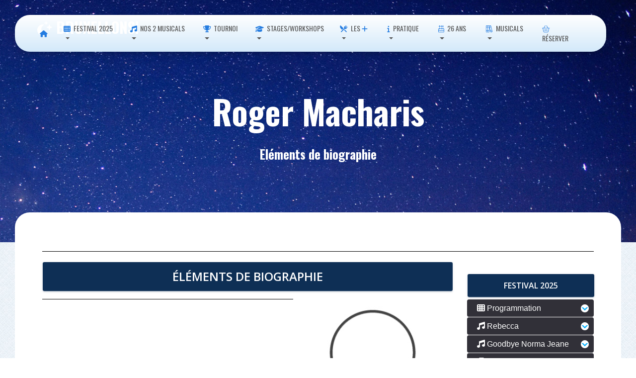

--- FILE ---
content_type: text/html; charset=UTF-8
request_url: http://www.bruxellons.be/XXBio.php?artiste=631
body_size: 7508
content:
<!DOCTYPE html>
<html lang="en"><!-- InstanceBegin template="/Templates/template.dwt" codeOutsideHTMLIsLocked="false" -->

<head>
    <meta charset="utf-8" />
    <link rel="apple-touch-icon" sizes="76x76" href="Site/themed-images/pages/appple-icon/apple-icon.png">
    <link rel="icon" type="image/png" href="Site/images/favicon.png">
    <meta http-equiv="X-UA-Compatible" content="IE=edge" />
    <meta content='width=device-width, initial-scale=1.0, maximum-scale=1.0, user-scalable=0, shrink-to-fit=no' name='viewport' />
   
    <!-- InstanceBeginEditable name="meta" --> 
        <title>Festival Bruxellons! Roger Macharis - Roger Macharis</title>
    <meta name="description" content="" />
    <meta name="keywords" content="" />
    <meta name="contributor" content="" />

    <!-- InstanceEndEditable -->
    
    <link href="https://fonts.googleapis.com/css?family=Material+Icons" rel="stylesheet">
    <link href="https://fonts.googleapis.com/css2?family=Open+Sans:wght@300;400;600&family=Oswald:wght@400;500;600;700&display=swap" rel="stylesheet"> 
    <link href="https://use.fontawesome.com/releases/v5.5.0/css/all.css" rel="stylesheet" />
	<script src="https://kit.fontawesome.com/af7adfa4b8.js" crossorigin="anonymous"></script>
	<link href="Site/styles/base.css" rel="stylesheet" />
    <link href="Site/styles/styles.css" rel="stylesheet" />
    <link href="Site/styles/theme.css" rel="stylesheet" />
    <link href="Site/styles/animate.css" rel="stylesheet" /> 
	
	
    <!-- InstanceBeginEditable name="page-css" -->
    <!-- InstanceEndEditable -->
    
	<script src="https://supersubmit.co/api/FORMAPIKEY/" type="text/javascript" defer></script>
	
	<!-- Global site tag (gtag.js) - Google Analytics -->
	<script async src="https://www.googletagmanager.com/gtag/js?id=UA-30643255-1"></script>
	<script>
  		window.dataLayer = window.dataLayer || [];
  		function gtag(){dataLayer.push(arguments);}
  		gtag('js', new Date());
		gtag('config', 'UA-30643255-1');
	</script>
	
</head> 

<body class="designview template-page sidebar-collapse">
    <script>
    document.body.className = document.body.className.replace("designview", "");
    //document.getElementByTagName("body")[0].removeClass("designview");
    </script>
    
	<div class="template-header">
    <!-- InstanceBeginEditable name="header" --><!-- #BeginLibraryItem "/Library/shared/header.lbi" -->



<nav class="navbar navbar-transparent navbar-color-on-scroll fixed-top navbar-expand-lg" color-on-scroll="100" id="sectionsNav"><div class="container-fluid container-min">


<!-- website name -->
<div class="navbar-translate">

	<a class="navbar-brand" href="#">
	
	 <i class="fa-solid fa-moon-stars"></i> BRUXELLONS! 
	
	</a>
	
	<button aria-expanded="false" aria-label="Toggle navigation" class="navbar-toggler" data-toggle="collapse" type="button" style="background-color: aliceblue">
	<span class="sr-only">Toggle navigation</span>
	<span class="navbar-toggler-icon" style="color: aliceblue"></span>
	<span class="navbar-toggler-icon" style="color: aliceblue"></span>
	<span class="navbar-toggler-icon" style="color: aliceblue"></span>
	</button>
	
</div>
<!-- website name -->
    
<!-- main menu-->      
<div class="collapse navbar-collapse">
        
        
        
<ul class="navbar-nav ml-auto">

<!-- single menu button -->	
	<li class="nav-item">
		<a class="nav-link" href="index.htm"> <i class="fas fa-home"></i></a>
	</li>
<!-- single menu button -->	


<!-- menu with dropdown -->
	<li class="dropdown nav-item">
		<a class="dropdown-toggle nav-link" data-toggle="dropdown" href="#">  <i class="fas fa-th"></i> Festival 2025</a>
		<div class="dropdown-menu">
			<a class="dropdown-item" href="HistoAnnee.php?annee=2025"><strong><span class="highlight2">➡️ ETE 2025 EN UN COUP D'OEIL</span></strong></a>
            <hr> 
			<a class="dropdown-item" href="#"> <span style="font-size:large" class="highlight3"><strong>5 créations</strong></span></a>
			<a class="dropdown-item" href="XXSpectacle.php?spectacle=409"><i class="fa-solid fa-music"></i>&nbsp;Rebecca</span></a>
			<a class="dropdown-item" href="XXSpectacle.php?spectacle=410"><i class="fa-solid fa-music"></i>&nbsp;Goodbye Norma Jeane </span></a>
			<a class="dropdown-item" href="XXSpectacle.php?spectacle=418"><i class="fas fa-user-music"></i>&nbsp;Musicals sous les étoiles </span></a>
			<a class="dropdown-item" href="XXSpectacle.php?spectacle=425"><i class="fas fa-wand-magic"></i>&nbsp;À portée de main </span></a>
			<a class="dropdown-item" href="XXSpectacle.php?spectacle=424"><i class="fas fa-wand-magic"></i>&nbsp;Inoubliable! </span></a>
			<a class="dropdown-item" href="#"> <span style="font-size:large" class="highlight3"><strong>9 accueils</strong></span></a>
			<a class="dropdown-item" href="XXSpectacle.php?spectacle=412"><i class="far fa-theater-masks"></i>&nbsp;La Princesse aux pieds nus</span></a>
			<a class="dropdown-item" href="XXSpectacle.php?spectacle=413"><i class="far fa-theater-masks"></i>&nbsp;Le Mystère du Gant</span></a>
			<a class="dropdown-item" href="XXSpectacle.php?spectacle=414"><i class="far fa-theater-masks"></i>&nbsp;Les Founambules</span></a>
			<a class="dropdown-item" href="XXSpectacle.php?spectacle=415"><i class="far fa-theater-masks"></i>&nbsp;Ma 9ème Symfolie!</span></a>
			<a class="dropdown-item" href="XXSpectacle.php?spectacle=417"><i class="far fa-theater-masks"></i>&nbsp;Nature et dépassement</span></a>
			<a class="dropdown-item" href="XXSpectacle.php?spectacle=420"><i class="far fa-theater-masks"></i>&nbsp;En attendant Bojangles</span></a>
			<a class="dropdown-item" href="XXSpectacle.php?spectacle=421"><i class="fa-solid fa-music"></i>&nbsp;Y'a d'la joie</span></a>
			<a class="dropdown-item" href="XXSpectacle.php?spectacle=426"><i class="far fa-theater-masks"></i>&nbsp;Bourvil</span></a>
			<a class="dropdown-item" href="XXSpectacle.php?spectacle=423"><i class="far fa-theater-masks"></i>&nbsp;Impro Justitia</span></a>
		</div>
	</li>
<!-- menu with dropdown -->


<!-- menu with dropdown -->
	<li class="dropdown nav-item">
		<a class="dropdown-toggle nav-link" data-toggle="dropdown" href="#">  <i class="fas fa-music"></i> Nos 2 musicals </a>
		<div class="dropdown-menu">
			<a class="dropdown-item" href="#"> <span style="font-size:large" class="highlight3"><strong><i class="far fa-moon-stars"></i>&nbsp;Rebecca</strong></span></a>
			<a class="dropdown-item" href="XXSpectacle.php?spectacle=409"> &laquo;Rebecca&raquo; en un coup d'oeil</a>
			<a class="dropdown-item" href="YYREBBio.php"> Biographie des artistes</a>
            <a class="dropdown-item" href="#"><span style="font-size:large" class="highlight3"><strong><i class="fab fa-fort-awesome"></i>&nbsp;Goodbye Norma Jeane</strong></span></a>
			<a class="dropdown-item" href="XXSpectacle.php?spectacle=410"> &laquo;Goodbye Norma Jeane&raquo; en un coup d'oeil</a>
			<a class="dropdown-item" href="YYGNJBio.php"> Biographie des artistes</a>
        </div>
	</li>
<!-- menu with dropdown -->

<!-- menu with dropdown -->
	<li class="dropdown nav-item">
		<a class="dropdown-toggle nav-link" data-toggle="dropdown" href="#">  <i class="fa-solid fa-trophy"></i> Tournoi</a>
		<div class="dropdown-menu">
			<a class="dropdown-item" href="HistoTournoiAnnee.php"><strong><span class="highlight2">➡️ EN UN COUP D'OEIL</span></strong></a>
    		<!-- <a class="dropdown-item" href="#"> Programmation bientôt disponible</a> -->
    		<a class="dropdown-item" href="XXSpectacle.php?spectacle=431"><i class="fa-solid fa-trophy"></i> Rose &amp; Massimo</a>
    		<a class="dropdown-item" href="XXSpectacle.php?spectacle=432"><i class="fa-solid fa-trophy"></i> Intra Muros</a>
    		<a class="dropdown-item" href="XXSpectacle.php?spectacle=433"><i class="fa-solid fa-trophy"></i> Au-delà des Nuages</a>
    		<a class="dropdown-item" href="XXSpectacle.php?spectacle=434"><i class="fa-solid fa-trophy"></i> J'ai rêvé la révolution</a>
    		<a class="dropdown-item" href="XXSpectacle.php?spectacle=435"><i class="fa-solid fa-trophy"></i> Mercutio</a>
			<a class="dropdown-item" href="TournoiReglement.php">Règlement du Tournoi 2025</a>
		</div>
	</li>
 <!-- menu with dropdown -->

<!-- menu with dropdown -->
	<li class="dropdown nav-item">
		<a class="dropdown-toggle nav-link" data-toggle="dropdown" href="#">  <i class="fa-solid fa-graduation-cap"></i> Stages/Workshops</a>
		<div class="dropdown-menu">
			<a class="dropdown-item" href="HistoAnneeStageWorkshop.php"><strong><span class="highlight2">➡️ EN UN COUP D'OEIL</span></strong></a> 
    		<a class="dropdown-item" href="#"> Programmation bientôt disponible </a>
<!--		<a class="dropdown-item" href="../../XXSpectacle.php?spectacle=402"> Workshop «pros» </a> 
			<a class="dropdown-item" href="../../XXSpectacle.php?spectacle=403"> Workshop «amateurs»</a>
			<a class="dropdown-item" href="../../XXSpectacle.php?spectacle=404"> Stage «ados»</a>
			<a class="dropdown-item" href="../../XXSpectacle.php?spectacle=405"> Stage «enfants»</a> -->
		</div>
	</li>
 <!-- menu with dropdown -->


<!-- menu with dropdown -->
	<li class="dropdown nav-item">
		<a class="dropdown-toggle nav-link" data-toggle="dropdown" href="#">  <i class="fa-solid fa-fork-knife"></i> Les <i class="fas fa-plus"></i></a>
		<div class="dropdown-menu">
			<a class="dropdown-item" href="Resto.php">Repas avant-spectacle</a>
			<a class="dropdown-item" href="Bar.php">Bars</a>
			<a class="dropdown-item" href="HistoKarreveld.php">Château du Karreveld</a>
			<a class="dropdown-item" href="HistoParc.php">Parc du Karreveld</a>
		</div>
	</li>
<!-- menu with dropdown -->
	

	
	

<!-- menu with dropdown -->
	<li class="dropdown nav-item">
		<a class="dropdown-toggle nav-link" data-toggle="dropdown" href="#">  <i class="fas fa-info"></i> Pratique </a>
		<div class="dropdown-menu">
			<a class="dropdown-item" href="Calendrier.php">					Calendrier</a>
			<a class="dropdown-item" href="Meteo.php">						Météo</a>
			<a class="dropdown-item" href="Tarifs.php">						Tarifs</a>
			<a class="dropdown-item" href="Horaire.php">						Horaires et durées</a>
			<a class="dropdown-item" href="Accès.php">						Accès &amp; accessibilité</a>
			<a class="dropdown-item" href="FAQ.php">							F.A.Q.</a>
			<a class="dropdown-item" href="Conditions.php">					Conditions générales de vente</a>
		</div>
	</li>
<!-- menu with dropdown -->


	
	
	
<!-- menu with dropdown -->
	<li class="dropdown nav-item">
		<a class="dropdown-toggle nav-link" data-toggle="dropdown" href="#">  <i class="fal fa-birthday-cake"></i> 26 ans </a>
		<div class="dropdown-menu">
			<a class="dropdown-item" href="Histo.php">						27 Festivals</a>
			<a class="dropdown-item" href="HistoSpectacles.php">				425 spectacles (chronologique)</a>
			<a class="dropdown-item" href="HistoSpectaclesChrono.php">		425 spectacles (alphabétique)</a>
			<a class="dropdown-item" href="HistoRepres.php">					2124 représentations</a>
			<a class="dropdown-item" href="HistoAuteurs.php">					220 auteurs</a>
			<a class="dropdown-item" href="HistoArtistes.php">				1743 artistes</a>
			<a class="dropdown-item" href="#"><span style="font-size:large" class="highlight3"><strong><i class="fa-solid fa-hexagon-exclamation"></i>&nbsp;Nos musicals</strong></span></a>
			<a class="dropdown-item" href="YYMusicalsDossiers.php"><i class="fa-duotone fa-magnifying-glass"></i>&nbsp;Dossiers et programmes</a>
			<a class="dropdown-item" href="XXSpectacle.php?spectacle=183"><i class="fa-duotone fa-music"></i>&nbsp;La Mélodie du bonheur (2015)</a>
			<a class="dropdown-item" href="XXSpectacle.php?spectacle=210"><i class="fa-duotone fa-music"></i>&nbsp;Evita (2016)</a>
			<a class="dropdown-item" href="XXSpectacle.php?spectacle=256"><i class="fa-duotone fa-music"></i>&nbsp;Sunset Boulevard (2018)</a>
			<a class="dropdown-item" href="XXSpectacle.php?spectacle=279"><i class="fa-duotone fa-music"></i>&nbsp;My Fair Lady (2019)</a>
			<a class="dropdown-item" href="XXSpectacle.php?spectacle=301"><i class="fa-duotone fa-music"></i>&nbsp;Blood Brothers (2021)</a>
			<a class="dropdown-item" href="XXSpectacle.php?spectacle=320"><i class="fa-duotone fa-music"></i>&nbsp;Elisabeth (2022)</a>
			<a class="dropdown-item" href="XXSpectacle.php?spectacle=333"><i class="fa-duotone fa-music"></i>&nbsp;West Side Story (2023)</a>
			<a class="dropdown-item" href="XXSpectacle.php?spectacle=380"><i class="fa-duotone fa-music"></i>&nbsp;Come from Away (2024)</a>
			<a class="dropdown-item" href="XXSpectacle.php?spectacle=409"><i class="fa-duotone fa-music"></i>&nbsp;Rebecca (2025)</a>
			<a class="dropdown-item" href="XXSpectacle.php?spectacle=410"><i class="fa-duotone fa-music"></i>&nbsp;Goodbye Norma Jeane (2024)</a>
		</div>
	</li>
<!-- menu with dropdown -->



<!-- menu with dropdown --> 
	<li class="dropdown nav-item">
		<a class="dropdown-toggle nav-link" data-toggle="dropdown" href="#">  <i class="fal fa-books"></i> Musicals </a>
		<div class="dropdown-menu">
			<a class="dropdown-item" href="#"><span style="font-size:large" class="highlight3"><strong><i class="fa-solid fa-hexagon-exclamation"></i>&nbsp;Nos musicals</strong></span></a>
			<a class="dropdown-item" href="YYMusicalsDossiers.php"><i class="fa-duotone fa-magnifying-glass"></i>&nbsp;Dossiers et programmes</a>
			<a class="dropdown-item" href="XXSpectacle.php?spectacle=183"><i class="fa-duotone fa-music"></i>&nbsp;La Mélodie du bonheur (2015)</a>
			<a class="dropdown-item" href="XXSpectacle.php?spectacle=210"><i class="fa-duotone fa-music"></i>&nbsp;Evita (2016)</a>
			<a class="dropdown-item" href="XXSpectacle.php?spectacle=256"><i class="fa-duotone fa-music"></i>&nbsp;Sunset Boulevard (2018)</a>
			<a class="dropdown-item" href="XXSpectacle.php?spectacle=279"><i class="fa-duotone fa-music"></i>&nbsp;My Fair Lady (2019)</a>
			<a class="dropdown-item" href="XXSpectacle.php?spectacle=301"><i class="fa-duotone fa-music"></i>&nbsp;Blood Brothers (2021)</a>
			<a class="dropdown-item" href="XXSpectacle.php?spectacle=320"><i class="fa-duotone fa-music"></i>&nbsp;Elisabeth (2022)</a>
			<a class="dropdown-item" href="XXSpectacle.php?spectacle=333"><i class="fa-duotone fa-music"></i>&nbsp;West Side Story (2023)</a>
			<a class="dropdown-item" href="XXSpectacle.php?spectacle=380"><i class="fa-duotone fa-music"></i>&nbsp;Come from Away (2024)</a>
			<a class="dropdown-item" href="XXSpectacle.php?spectacle=409"><i class="fa-duotone fa-music"></i>&nbsp;Rebecca (2025)</a>
			<a class="dropdown-item" href="XXSpectacle.php?spectacle=410"><i class="fa-duotone fa-music"></i>&nbsp;Goodbye Norma Jeane (2024)</a>
			<a class="dropdown-item" href="#"><span style="font-size:large" class="highlight3"><strong><i class="fa-light fa-books"></i>&nbsp;Les musicals</strong></span></a>
			<a class="dropdown-item" href="YYMusicalHistoire00-01-00-Intro.php"><i class="fa-solid fa-timeline-arrow"></i>&nbsp;Histoire des 'musicals'</a>
			<a class="dropdown-item" href="YYMusicalArtiste00-Intro.php"><i class="fa-solid fa-timeline-arrow"></i>&nbsp;Quelques artistes</a>
			<a class="dropdown-item" href="#"><span style="font-size:large" class="highlight3"><strong><i class="fa-solid fa-database"></i>&nbsp;Encyclopédie oeuvres</strong></span></a>
			<a class="dropdown-item" href="WWMusicalsClassAlpha.php"><i class="fa-solid fa-arrow-down-a-z"></i>&nbsp;1250 musicals</a>
			<a class="dropdown-item" href="WWMusicalsClassChrono.php"><i class="fa-regular fa-arrow-down-1-9"></i>&nbsp;1250 musicals (1728<i class="fas fa-long-arrow-right"></i>aujourd'hui)</a>
			<a class="dropdown-item" href="WWMusicalsClassChronoInv.php"><i class="fa-regular fa-arrow-down-9-1"></i>&nbsp;1250 musicals (Aujourd'hui<i class="fas fa-long-arrow-right"></i>1728)</a>
			<a class="dropdown-item" href="#"><span style="font-size:large" class="highlight3"><strong><i class="fa-solid fa-database"></i>&nbsp;Encyclopédie Lieux</strong></span></a>
			<a class="dropdown-item" href="YYMusicalLieux.php"><i class="fa-solid fa-building-columns"></i>&nbsp;Les théâtres de musicals</a>
			<a class="dropdown-item" href="YYMusicalLieuxNow.php"><i class="fa-solid fa-building-columns"></i>&nbsp;Actuellement et prochainement</a>
			<a class="dropdown-item" href="YYMusicalLieuxLondresNT.php"><i class="fa-duotone fa-building-columns"></i>&nbsp;Le National Theatre de Londres</a>
		</div>
	</li>
<!-- menu with dropdown -->
	  
<!-- social icon -->	
	<li class="nav-item" >
		<a class="nav-link" data-original-title="Réserver" data-placement="bottom" href="https://shop.utick.be/?module=CATALOGUE&pos=BRUXELLONS" rel="tooltip" target="_blank" title=""> <i class="fal fa-shopping-basket"></i> Réserver</a>
	</li>
<!-- social icon -->		


<!-- numo horizontal links -->
<!-- numo drop-down login-box --> 

<!-- social icon -->	
<!--	<li class="nav-item">
		<a class="nav-link" data-original-title="Info Météo (àpd 19h45)" data-placement="bottom" href="../../Meteo.php" rel="tooltip" target="_blank" title=""> <i class="fal fa-clouds-sun"></i> </a>
	</li>   -->
<!-- social icon -->	

<!-- social icon -->	
<!--	<li class="nav-item" >
		<a class="nav-link" data-original-title="Calendrier Festival" data-placement="bottom" href="../../Calendrier.php" rel="tooltip" target="_blank" title=""> <i class="fal fa-calendar-alt"></i> </a>
	</li>   -->
<!-- social icon -->		

	

<!-- social icon -->	
<!--	<li class="nav-item">
		<a class="nav-link" data-original-title="Like us on Facebook" data-placement="bottom" href="https://www.facebook.com/FestivalBruxellons#" rel="tooltip" target="_blank" title="">
			<i class="fab fa-facebook-square"></i>
		</a>
	</li>  -->
<!-- social icon -->	

<!-- social icon -->	
<!--	<li class="nav-item">
		<a class="nav-link" data-original-title="Follow us on Instagram" data-placement="bottom" href="https://www.instagram.com/bruxellons/" rel="tooltip" target="_blank" title="">
			<i class="fab fa-instagram"></i>
		</a>
	</li>  -->
<!-- social icon -->	
</ul>        
        
        
        
      </div>
<!-- main menu-->    
 
 
 <!--  <div class="search">

<script async src="https://cse.google.com/cse.js?cx=0cdca627d26675864"></script>
<div class="gcse-search"></div>

</div>    -->
      
      
    </div>
  </nav>
  
  

<!-- #EndLibraryItem --><!-- InstanceEndEditable --></div>
	
	
	<div class="template-showcase">
    <!-- InstanceBeginEditable name="showcase" -->
    <div class="page-header header-filter" data-parallax="true" style="background-image: url('Site/graphics/page-headerMoon.jpg')">
        <div class="container">
            <div class="row">
                <div class="col-md-8 ml-auto mr-auto">
                    <div class="brand text-center">
                        <h1 class="title" >Roger Macharis</h1>
                        <h3 class="title text-center">Eléments de biographie</h3>
						<h6></h6>

                    </div>
                </div>
            </div>
        </div>
    </div>
    <!-- InstanceEndEditable -->
    </div>
    
    
	<div class="template-main">
    <!-- InstanceBeginEditable name="main" -->
    
    
<div class="main main-raised">
	<div class="section-inner">
		<div class="container">
			<!-- section 1col -->
			<div class="section-col">
				<div class="row">
					<div class="col-md-12 ml-auto mr-auto">
												<h2 class="title" align="center"></h2>
						<h4 class="info-title" align="justify"></h4>
						<hr size="8" color="black">
					</div>
				</div>
				<div class="row">
					<div class="col-md-9 ml-auto mr-auto main-col-padding">
						<button type="button" class="btn btn-primary btn-block"><span style="font-size:x-large"><strong>&Eacute;léments de biographie</strong></span></button>
						<figure style="float: right; padding-left: 10px; width: 40%"><img src="Images/Artistes/Inconnu.jpg" alt="image" width="100%"></figure>
						<p style="text-align: justify; font-size: medium"><span class="info-title"></span></p>
                        <hr size="8" color="black">
						<button type="button" class="btn btn-primary btn-block"><span style="font-size:x-large"><strong>&Agrave; Bruxellons!</strong></span></button>
 						<div class="card card-catalog" style="margin:0px">
		                    <div class="card-body">
                                <div class="row">
                                <h4>A Bruxellons!, <strong>Roger Macharis</strong> nous a fait profiter de son talent dans:</h4>
                                <button type="button" class="btn btn-warning btn-block"><span style="font-size:x-large">Bruxellons! 2014</span></button><div class="col-sm-8">
													<p style="padding-top: 10px"><span class="info-title" style="font-size:large">01 - Ce Bon Monsieur Zoetebeek&nbsp;<span style="color:white"><a href="XXSpectacle.php?spectacle=168"><i class="fas fa-info-circle"></i></a></span></span></p> 
													<h6 style="margin:0px; padding:0px;"> de J. Van Roy et L. Bajart</h6>
													<h6 style="margin:0px; padding:0px;">Par la Cie La Claque</h6>
													<h5 class="highlight3" style="margin:0px; padding:0px; font-size: small"><strong>«Plus tof que notre Bruxelles, ça n’existe pas ! Ça est une ville où on peut babbeler dans sa langue et faire la zwanze à la place de Brouckère entre deux bloempots».</strong></h5>
												</div>
												<div class="col-sm-4">
													<img alt="" src="Images/Historique/Hist168.jpg" width="100%">
												</div>
													<div class="col-sm-1"></div>
													<div class="col-sm-11"><i class="fa-regular fa-right-long"></i>&nbsp;<span class="info-title">Rôle de: </span><span class="info-title">Charles Zoetebeek</span></div><button type="button" class="btn btn-warning btn-block"><span style="font-size:x-large">Bruxellons! 2019</span></button><div class="col-sm-8">
													<p style="padding-top: 10px"><span class="info-title" style="font-size:large">02 - Love letters (2019)&nbsp;<span style="color:white"><a href="XXSpectacle.php?spectacle=297"><i class="fas fa-info-circle"></i></a></span></span></p> 
													<h6 style="margin:0px; padding:0px;">Tournoi Bruxellons! d’Albert Ramsdell Gurney</h6>
													<h6 style="margin:0px; padding:0px;">Une production  de l'"Union dramatique et philanthropique"</h6>
													<h5 class="highlight3" style="margin:0px; padding:0px; font-size: small"><strong></strong></h5>
												</div>
												<div class="col-sm-4">
													<img alt="" src="Images/Historique/Histo297.jpg" width="100%">
												</div>
													<div class="col-sm-1"></div>
													<div class="col-sm-11"><i class="fa-regular fa-right-long"></i>&nbsp;<span class="info-title">Metteur en scène</span></div>                                <br><br>
                                </div>
							</div>
						</div>
						<p align="right"><a href="Javascript:history.go(-1)" class="btn btn-primary btn-round btn-sm" role="button">Retour à la page précédente</a></p>
						
					</div>
					<div class="col-md-3 ml-auto">
						<div class="info info-horizontal">
							<!-- menu side -->
							<div class="menu-side-wrapper ">
                                								
﻿<meta http-equiv="Content-Type" content="text/html; charset=utf-8">
<button type="button" class="btn btn-primary btn-block" ><span style="font-size:medium"><strong>Festival 2025 </strong></span></button>
<div class="menu-side">

<ul class="menuside">



<!-- button 1 -->
	<li><a href="#" class="downarrow"><i class="fas fa-th"></i> Programmation</a>

	<ul>
            <li><a href="../../HistoAnnee.php?annee=2025"><strong><span class="highlight2">➡️ EN UN COUP D'OEIL</span></strong> </a></li>
			<li><a href="../../XXSpectacle.php?spectacle=409"> Rebecca </a></li>
			<li><a href="../../XXSpectacle.php?spectacle=410"> Goodbye Norma Jeane </a></li>
	</ul>
	</li>
<!-- button 1 -->



<!-- button 2 -->
	<li><a href="#" class="downarrow"><i class="fas fa-music"></i> Rebecca </a>
	<ul>
		<li><a href="../../XXSpectacle.php?spectacle=409"> En un coup d'&oelig;il </a></li>
	</ul>
	</li>
<!-- button 2 -->

<!-- button 2 -->
	<li><a href="#" class="downarrow"><i class="fas fa-music"></i> Goodbye Norma Jeane </a>
	<ul>
		<li><a href="../../XXSpectacle.php?spectacle=410"> En un coup d'&oelig;il </a></li>
	</ul>
	</li>
<!-- button 2 -->
    
    
<!-- button 2 -->
	<li><a href="#" class="downarrow"><i class="fa-solid fa-trophy"></i> Tournoi 2025 </a>
	<ul>
        <li><a href="../../HistoTournoiAnnee.php"><strong><span class="highlight2">➡️ EN UN COUP D'OEIL</span></strong> </a></li>
<!--		<li><a href="../../XXSpectacle.php?spectacle=386"> Les huit pommiers capiteux </a></li>
		<li><a href="../../XXSpectacle.php?spectacle=387"> Occident </a></li>
		<li><a href="../../XXSpectacle.php?spectacle=388"> 2 euros 20 </a></li>
		<li><a href="../../XXSpectacle.php?spectacle=389"> Fugueuses </a></li>
		<li><a href="../../XXSpectacle.php?spectacle=390"> Le Porteur d’Histoire </a></li>
		<li><a href="../../TournoiReglement.php">Règlement du tournoi 2024</a></li>  -->
	</ul>
	</li>
<!-- button 2 -->
    
<!-- button 2 -->
	<li><a href="#" class="downarrow"><i class="fa-solid fa-graduation-cap"></i> Stages/Workshops 2025</a>
	  <ul>
        <li><a href="../../HistoAnneeStageWorkshop.php"><strong><span class="highlight2">➡️ EN UN COUP D'OEIL</span></strong> </a></li>
<!--        <li><a href="../../XXSpectacle.php?spectacle=402"> Workshop «pros» </a></li>
        <li><a href="../../XXSpectacle.php?spectacle=403"> Workshop «amateurs»</a></li>
        <li><a href="../../XXSpectacle.php?spectacle=404"> Stage «ados»</a></li>
        <li><a href="../../XXSpectacle.php?spectacle=405"> Stage «enfants»</a></li>  -->
	</ul>
	</li>
<!-- button 2 -->
    
    
<!-- button 2 -->
	<li><a href="#" class="downarrow"><i class="fa-solid fa-fork-knife"></i> Les plus </a>
	<ul>
		<li><a href="../../Resto.php">Repas avant-spectacle </a></li>
		<li><a href="../../Bar.php">Bars </a></li>
		<li><a href="../../HistoKarreveld.php">Château du Karreveld </a></li>
		<li><a href="../../HistoParc.php">Parc du Karreveld </a></li>
	</ul>
	</li>
<!-- button 2 -->

	

<!-- button 3 -->
	<li><a href="#" class="downarrow"><i class="fas fa-info"></i> En pratique </a>
	<ul>
		<li><a href="../../Calendrier.php">Calendrier </a></li>
		<li><a href="../../Meteo.php">Météo </a></li>
		<li><a href="../../Tarifs.php">Tarifs </a></li>
		<li><a href="../../Horaire.php">Horaires d'ouverture </a></li>
		<li><a href="../../Accès.php">Accès </a></li>
		<li><a href="../../FAQ.php">F.A.Q.</a></li>
		<li><a href="../../Conditions.php">Conditions générales de vente</a></li>
	</ul>
	</li>
<!-- button 3 -->



<!-- button 4 -->
	<li><a href="#" class="downarrow"><i class="fal fa-birthday-cake"></i> Historique 27 ans </a>
	<ul>
		<li><a href="#">Grande étapes </a></li>
		<li><a href="../../Histo.php">26 Festivals </a></li>
		<li><a href="../../HistoSpectacles.php">375 spectacles </a></li>
		<li><a href="../../HistoRepres.php">2374 représentations </a></li>
		<li><a href="../../HistoAuteurs.php">278 auteurs </a></li>
		<li><a href="../../HistoAuteurs.php">1505 artistes </a></li>
		<li><a href="#">Bénévolat </a></li>
		<li><a href="#">Châteu du Karreveld </a></li>
	</ul>
	</li>
<!-- button 4 -->



<!-- button 5 -->
	<li><a href="#" class="downarrow"><i class="fal fa-books"></i> Musicals </a>
	<ul>
		<li><a href="../../XXSpectacle.php?spectacle=183">La Mélodie du bonheur (2015) </a></li>
		<li><a href="../../XXSpectacle.php?spectacle=210">Evita (2016) </a></li>
		<li><a href="../../XXSpectacle.php?spectacle=256">Sunset Boulevard (2018) </a></li>
		<li><a href="../../XXSpectacle.php?spectacle=279">My Fair Lady (2019) </a></li>
		<li><a href="../../XXSpectacle.php?spectacle=301">Blood Brothers (2021) </a></li>
		<li><a href="../../XXSpectacle.php?spectacle=320">Elisabeth (2022) </a></li>
		<li><a href="../../XXSpectacle.php?spectacle=333">West Side Story (2023) </a></li>
		<li><a href="../../XXSpectacle.php?spectacle=380">Come from Away (2024) </a></li>
		<li><a href="../../XXSpectacle.php?spectacle=409">Rebecca (2025) </a></li>
		<li><a href="../../XXSpectacle.php?spectacle=410">Goodbye Norma Jeane (2025) </a></li>
	</ul>
	</li>
<!-- button 5 -->

<!-- button 6 -->
<!--	<li><a href="#" class="downarrow"><i class="fa-solid fa-magnifying-glass"></i> West Side Story 2023</a>
	<ul>
		<li><a href="../../YYWSSAudition.php">Auditions <img src="../../Images/COUNTRY_FLAGS_ALL_SIZES/32-3/gf_32.png" width="32" height="32" alt=""/></a></li>
	</ul>
	</li>  -->
<!-- button 6 -->


</ul>

</div>
<hr>
<div class="container text-center">
	<div class="row">
        <div class="col-sm-3"><a href="https://www.facebook.com/FestivalBruxellons"><img src="../../Images/ReseauxSoc/facebook.png" width="100%" alt=""/></a></div>
	    <div class="col-sm-3"><a href="https://www.instagram.com/bruxellons/"><img src="../../Images/ReseauxSoc/instagram (1).png" width="100%" alt=""/></a></div>
        <div class="col-sm-3"><a href="https://www.tiktok.com/@festivalbruxellons"><img src="../../Images/ReseauxSoc/tic-tac (1).png" width="100%" alt=""/></a></div>
	    <div class="col-sm-3"><a href="https://www.linkedin.com/company/2666973/admin/dashboard/"><img src="../../Images/ReseauxSoc/linkedin.png" width="100%" alt=""/></a></div>
    </div>
</div>
<hr>
<div class="container text-center">
	<div class="row">
	    <div class="col-sm-3"><a href="https://www.youtube.com/channel/UCTwvEpzQO8GMb0EJ4tG5ThA"><img src="../../Images/ReseauxSoc/youtube.png" width="100%" alt=""/></a></div>
        <div class="col-sm-3"><a href="https://www.flickr.com/photos/bruxellons/albums/"><img src="../../Images/ReseauxSoc/cercle.png" width="100%" alt=""/></a></div>
        <div class="col-sm-3"><a href="https://www.pinterest.fr/bruxellons/bruxellons-2024/"><img src="../../Images/ReseauxSoc/pinterest.png" width="100%" alt=""/></a></div>
        <div class="col-sm-3"><a href="https://bruxellons.tumblr.com/"><img src="../../Images/ReseauxSoc/tumblr.png" width="100%" alt=""/></a></div>
    </div>
</div>


								<hr size="8" color="black"> 
								<button type="button" class="btn btn-primary btn-block" ><span style="font-size:medium"><strong>Bon à savoir </strong></span></button>
                                <div class="info info-horizontal" style="margin-top:0px" >
                                    <div class="icon icon-primary">
                                        <i class="fal fa-clouds-sun"></i> </div>
                                    <div class="description">
                                        <h4 class="info-title">Météo</h4>
                                        <p align="justify">Pour les représentations en plein air, la décision de maintien du spectacle est prise à 19h45</p>
                                    </div>
                                </div>
                                <div class="info info-horizontal">
                                    <div class="icon icon-primary">
                                        <i class="fal fa-shopping-basket"></i> </div>
                                  <div class="description">
                                    <h4 class="info-title">Réservation</h4>
                                    <p align="justify"><i class="fal fa-globe"></i> online: <a href="https://shop.utick.be/?module=CATALOGUE&pos=BRUXELLONS"><i class="fas fa-arrow-circle-right"></i></a><br><i class="fas fa-phone"></i>: dès le 20 juin 2024</p>
                                    </div>
                                </div>
								<p style="text-align: justify"><strong></strong></p>
                                							</div>
							<!-- menu side --></div>
					</div>
				</div>
			</div>
			<!-- section 1col --></div>
	</div>
</div>

    
    <!-- InstanceEndEditable -->
	</div>
    
	<div class="template-footer">
    <!-- InstanceBeginEditable name="footer" --><!-- #BeginLibraryItem "/Library/shared/footer.lbi" -->


          <footer class="footer footer-black footer-big">
            <div class="container">
              <div class="content">
                <div class="row">
                  <div class="col-md-4">
                    <h5>Le Festival Bruxellons!</h5>
                    <p>Depuis 1999, le Festival Bruxellons! se veut un grand festival de théâtre populaire dans ce havre de verdure qu'est le Château du Karreveld, à Molenbeek-Saint-Jean.</p>
                    <p>Il a pour ambition de présenter toute la diversité des arts de la scène belge francophone et d'introduire en Belgique les 'musicals'.</p>
                  </div>
                  <div class="col-md-4">
                    <h5>Réseaux sociaux</h5>
                    <div class="social-feed">
                      <div class="feed-line">
                        <i class="fab fa-facebook-square"></i>
                        <p>Retrouvez toutes les infos et promotions du Festival en cours.</p>
                      </div>
                      <div class="feed-line">
                        <i class="fab fa-instagram"></i>
                        <p>Quelques regards discrets et indiscrets sur la vie d'un festival, soir après soir.</p>
                      </div>
                      <div class="feed-line">
                        <i class="fab fa-youtube-square"></i>
                        <p>Une centaine de vidéos-souvenir de notre festival et des bandes-annonces.</p>
                      </div>
                    </div>
                  </div>
                  <div class="col-md-4">
                    <h5>Merci...</h5>
                    <div class="gallery-feed">
                      <img src="Images/Merci/Molenbeek.jpg" class="img img-raised rounded" alt="">
                      <img src="Images/Merci/CFWB.jpg" class="img img-raised rounded" alt="">
                      <img src="Images/Merci/LoterieNationale.jpg" class="img img-raised rounded" alt="">
                      <img src="Images/Merci/VisitBrussels_Logotype_RVB_Noir.jpg" class="img img-raised rounded" alt="">
                      <img src="Images/Merci/Nostalgie.jpg" class="img img-raised rounded" alt="">
                      <img src="Images/Merci/Santos.jpg" class="img img-raised rounded" alt="">
                      <img src="Images/Merci/Beside.jpg" class="img img-raised rounded" alt="">
                      <img src="Images/Merci/Duvel.jpg" class="img img-raised rounded" alt="">
                    </div>
                  </div>
                </div>
              </div>
              <hr>
              <ul class="float-left">
                <li>
                    <a href="index.htm">Home
                  </a>
                </li>
                <li>
                    <a href="about-us.htm">About
                  </a>
                </li>
                <li>
                    <a href="contact.htm">Contact
                  </a>
                </li>
                <li>
                    <a href="FAQ.php">FAQ
                  </a>
                </li>
                <li>
                    <a href="Conditions.php">Conditions
                  </a>
                </li>
              </ul>
              <div class="copyright float-right">
                Copyright &#xA9; 1999 -
                <script>
                  document.write(new Date().getFullYear())
                </script> by <a href="index.htm" target="_blank">Festival Bruxellons!</a>.
              </div>
            </div>
          </footer>


<!-- #EndLibraryItem --><!-- InstanceEndEditable --></div>
	
	
    <!--   Core JS Files   -->
    
    <script src="Site/javascript/core/jquery.min.js" type="text/javascript"></script>
    <script src="Site/javascript/core/popper.min.js" type="text/javascript"></script>
    <script src="Site/javascript/core/bootstrap.min.js" type="text/javascript"></script>
    <script src="Site/javascript/core/jquery-migrate-3.0.1.js" type="text/javascript"></script>
    <script src="Site/javascript/plugins/moment.min.js"></script>
    <script src="Site/javascript/plugins/bootstrap-datetimepicker.js"></script>
    <script src="Site/javascript/plugins/bootstrap-tagsinput.js"></script>
    <script src="Site/javascript/plugins/bootstrap-selectpicker.js" type="text/javascript"></script>
    <script src="Site/javascript/plugins/jasny-bootstrap.min.js" type="text/javascript"></script>
    <script src="Site/javascript/plugins/jquery.flexisel.js" type="text/javascript"></script>
    <script src="Site/javascript/plugins/waypoints.min.js"></script>
    <script src="Site/javascript/plugins/owl.carousel.min.js"></script>
    <script src="Site/javascript/plugins/wow.min.js" type="text/javascript"></script>
    <script src="Site/javascript/components.js" type="text/javascript"></script>
    
    <script src="Site/javascript/theme-init.js" type="text/javascript"></script>
    
    <script async src="https://cse.google.com/cse.js?cx=004623144674018745587:u1yw2mb6irg"></script>

    <!-- InstanceBeginEditable name="page-scripts" -->
    <script type="text/javascript">
    </script>
    <!-- InstanceEndEditable -->
    
    
    
    
</body>

<!-- InstanceEnd --></html>

--- FILE ---
content_type: application/javascript
request_url: http://www.bruxellons.be/Site/javascript/plugins/bootstrap-datetimepicker.js
body_size: 11177
content:
/*! version : 4.17.47
 =========================================================
 bootstrap-datetimejs
 https://github.com/Eonasdan/bootstrap-datetimepicker
 Copyright (c) 2015 Jonathan Peterson
 =========================================================
 */
/*
 The MIT License (MIT)

 Copyright (c) 2015 Jonathan Peterson

 Permission is hereby granted, free of charge, to any person obtaining a copy
 of this software and associated documentation files (the "Software"), to deal
 in the Software without restriction, including without limitation the rights
 to use, copy, modify, merge, publish, distribute, sublicense, and/or sell
 copies of the Software, and to permit persons to whom the Software is
 furnished to do so, subject to the following conditions:

 The above copyright notice and this permission notice shall be included in
 all copies or substantial portions of the Software.

 THE SOFTWARE IS PROVIDED "AS IS", WITHOUT WARRANTY OF ANY KIND, EXPRESS OR
 IMPLIED, INCLUDING BUT NOT LIMITED TO THE WARRANTIES OF MERCHANTABILITY,
 FITNESS FOR A PARTICULAR PURPOSE AND NONINFRINGEMENT. IN NO EVENT SHALL THE
 AUTHORS OR COPYRIGHT HOLDERS BE LIABLE FOR ANY CLAIM, DAMAGES OR OTHER
 LIABILITY, WHETHER IN AN ACTION OF CONTRACT, TORT OR OTHERWISE, ARISING FROM,
 OUT OF OR IN CONNECTION WITH THE SOFTWARE OR THE USE OR OTHER DEALINGS IN
 THE SOFTWARE.
 */
/*global define:false */
/*global exports:false */
/*global require:false */
/*global jQuery:false */
/*global moment:false */

/*


     Creative Tim Modifications

     We added class btn-primary for custom styling button.


*/

! function(e) {
  "use strict";
  if ("function" == typeof define && define.amd) define(["jquery", "moment"], e);
  else if ("object" == typeof exports) module.exports = e(require("jquery"), require("moment"));
  else {
    if ("undefined" == typeof jQuery) throw "bootstrap-datetimepicker requires jQuery to be loaded first";
    if ("undefined" == typeof moment) throw "bootstrap-datetimepicker requires Moment.js to be loaded first";
    e(jQuery, moment)
  }
}(function(e, t) {
  "use strict";
  if (!t) throw new Error("bootstrap-datetimepicker requires Moment.js to be loaded first");
  var n = function(n, a) {
    var r, i, o, s, d, l, p, c = {},
      u = !0,
      f = !1,
      h = !1,
      m = 0,
      y = [{
        clsName: "days",
        navFnc: "M",
        navStep: 1
      }, {
        clsName: "months",
        navFnc: "y",
        navStep: 1
      }, {
        clsName: "years",
        navFnc: "y",
        navStep: 10
      }, {
        clsName: "decades",
        navFnc: "y",
        navStep: 100
      }],
      b = ["days", "months", "years", "decades"],
      g = ["top", "bottom", "auto"],
      w = ["left", "right", "auto"],
      v = ["default", "top", "bottom"],
      k = {
        up: 38,
        38: "up",
        down: 40,
        40: "down",
        left: 37,
        37: "left",
        right: 39,
        39: "right",
        tab: 9,
        9: "tab",
        escape: 27,
        27: "escape",
        enter: 13,
        13: "enter",
        pageUp: 33,
        33: "pageUp",
        pageDown: 34,
        34: "pageDown",
        shift: 16,
        16: "shift",
        control: 17,
        17: "control",
        space: 32,
        32: "space",
        t: 84,
        84: "t",
        delete: 46,
        46: "delete"
      },
      D = {},
      C = function() {
        return void 0 !== t.tz && void 0 !== a.timeZone && null !== a.timeZone && "" !== a.timeZone
      },
      x = function(e) {
        var n;
        return n = void 0 === e || null === e ? t() : t.isDate(e) || t.isMoment(e) ? t(e) : C() ? t.tz(e, l, a.useStrict, a.timeZone) : t(e, l, a.useStrict), C() && n.tz(a.timeZone), n
      },
      T = function(e) {
        if ("string" != typeof e || e.length > 1) throw new TypeError("isEnabled expects a single character string parameter");
        switch (e) {
          case "y":
            return -1 !== d.indexOf("Y");
          case "M":
            return -1 !== d.indexOf("M");
          case "d":
            return -1 !== d.toLowerCase().indexOf("d");
          case "h":
          case "H":
            return -1 !== d.toLowerCase().indexOf("h");
          case "m":
            return -1 !== d.indexOf("m");
          case "s":
            return -1 !== d.indexOf("s");
          default:
            return !1
        }
      },
      M = function() {
        return T("h") || T("m") || T("s")
      },
      S = function() {
        return T("y") || T("M") || T("d")
      },
      O = function() {
        var t = e("<thead>").append(e("<tr>").append(e("<th>").addClass("prev").attr("data-action", "previous").append(e("<span>").addClass(a.icons.previous))).append(e("<th>").addClass("picker-switch").attr("data-action", "pickerSwitch").attr("colspan", a.calendarWeeks ? "6" : "5")).append(e("<th>").addClass("next").attr("data-action", "next").append(e("<span>").addClass(a.icons.next)))),
          n = e("<tbody>").append(e("<tr>").append(e("<td>").attr("colspan", a.calendarWeeks ? "8" : "7")));
        return [e("<div>").addClass("datepicker-days").append(e("<table>").addClass("table-condensed").append(t).append(e("<tbody>"))), e("<div>").addClass("datepicker-months").append(e("<table>").addClass("table-condensed").append(t.clone()).append(n.clone())), e("<div>").addClass("datepicker-years").append(e("<table>").addClass("table-condensed").append(t.clone()).append(n.clone())), e("<div>").addClass("datepicker-decades").append(e("<table>").addClass("table-condensed").append(t.clone()).append(n.clone()))]
      },
      P = function() {
        var t = e("<tr>"),
          n = e("<tr>"),
          r = e("<tr>");
        return T("h") && (t.append(e("<td>").append(e("<a>").attr({
          href: "#",
          tabindex: "-1",
          title: a.tooltips.incrementHour
        }).addClass("btn").attr("data-action", "incrementHours").append(e("<span>").addClass(a.icons.up)))), n.append(e("<td>").append(e("<span>").addClass("timepicker-hour").attr({
          "data-time-component": "hours",
          title: a.tooltips.pickHour
        }).attr("data-action", "showHours"))), r.append(e("<td>").append(e("<a>").attr({
          href: "#",
          tabindex: "-1",
          title: a.tooltips.decrementHour
        }).addClass("btn").attr("data-action", "decrementHours").append(e("<span>").addClass(a.icons.down))))), T("m") && (T("h") && (t.append(e("<td>").addClass("separator")), n.append(e("<td>").addClass("separator").html(":")), r.append(e("<td>").addClass("separator"))), t.append(e("<td>").append(e("<a>").attr({
          href: "#",
          tabindex: "-1",
          title: a.tooltips.incrementMinute
        }).addClass("btn").attr("data-action", "incrementMinutes").append(e("<span>").addClass(a.icons.up)))), n.append(e("<td>").append(e("<span>").addClass("timepicker-minute").attr({
          "data-time-component": "minutes",
          title: a.tooltips.pickMinute
        }).attr("data-action", "showMinutes"))), r.append(e("<td>").append(e("<a>").attr({
          href: "#",
          tabindex: "-1",
          title: a.tooltips.decrementMinute
        }).addClass("btn").attr("data-action", "decrementMinutes").append(e("<span>").addClass(a.icons.down))))), T("s") && (T("m") && (t.append(e("<td>").addClass("separator")), n.append(e("<td>").addClass("separator").html(":")), r.append(e("<td>").addClass("separator"))), t.append(e("<td>").append(e("<a>").attr({
          href: "#",
          tabindex: "-1",
          title: a.tooltips.incrementSecond
        }).addClass("btn btn-link").attr("data-action", "incrementSeconds").append(e("<span>").addClass(a.icons.up)))), n.append(e("<td>").append(e("<span>").addClass("timepicker-second").attr({
          "data-time-component": "seconds",
          title: a.tooltips.pickSecond
        }).attr("data-action", "showSeconds"))), r.append(e("<td>").append(e("<a>").attr({
          href: "#",
          tabindex: "-1",
          title: a.tooltips.decrementSecond
        }).addClass("btn btn-link").attr("data-action", "decrementSeconds").append(e("<span>").addClass(a.icons.down))))), s || (t.append(e("<td>").addClass("separator")), n.append(e("<td>").append(e("<button>").addClass("btn btn-primary").attr({
          "data-action": "togglePeriod",
          tabindex: "-1",
          title: a.tooltips.togglePeriod
        }))), r.append(e("<td>").addClass("separator"))), e("<div>").addClass("timepicker-picker").append(e("<table>").addClass("table-condensed").append([t, n, r]))
      },
      E = function() {
        var t = e("<div>").addClass("timepicker-hours").append(e("<table>").addClass("table-condensed")),
          n = e("<div>").addClass("timepicker-minutes").append(e("<table>").addClass("table-condensed")),
          a = e("<div>").addClass("timepicker-seconds").append(e("<table>").addClass("table-condensed")),
          r = [P()];
        return T("h") && r.push(t), T("m") && r.push(n), T("s") && r.push(a), r
      },
      H = function() {
        var t = [];
        return a.showTodayButton && t.push(e("<td>").append(e("<a>").attr({
          "data-action": "today",
          title: a.tooltips.today
        }).append(e("<span>").addClass(a.icons.today)))), !a.sideBySide && S() && M() && t.push(e("<td>").append(e("<a>").attr({
          "data-action": "togglePicker",
          title: a.tooltips.selectTime
        }).append(e("<span>").addClass(a.icons.time)))), a.showClear && t.push(e("<td>").append(e("<a>").attr({
          "data-action": "clear",
          title: a.tooltips.clear
        }).append(e("<span>").addClass(a.icons.clear)))), a.showClose && t.push(e("<td>").append(e("<a>").attr({
          "data-action": "close",
          title: a.tooltips.close
        }).append(e("<span>").addClass(a.icons.close)))), e("<table>").addClass("table-condensed").append(e("<tbody>").append(e("<tr>").append(t)))
      },
      I = function() {
        var t = e("<div>").addClass("bootstrap-datetimepicker-widget dropdown-menu"),
          n = e("<div>").addClass("datepicker").append(O()),
          r = e("<div>").addClass("timepicker").append(E()),
          i = e("<ul>").addClass("list-unstyled"),
          o = e("<li>").addClass("picker-switch" + (a.collapse ? " accordion-toggle" : "")).append(H());
        return a.inline && t.removeClass("dropdown-menu"), s && t.addClass("usetwentyfour"), T("s") && !s && t.addClass("wider"), a.sideBySide && S() && M() ? (t.addClass("timepicker-sbs"), "top" === a.toolbarPlacement && t.append(o), t.append(e("<div>").addClass("row").append(n.addClass("col-md-6")).append(r.addClass("col-md-6"))), "bottom" === a.toolbarPlacement && t.append(o), t) : ("top" === a.toolbarPlacement && i.append(o), S() && i.append(e("<li>").addClass(a.collapse && M() ? "collapse show" : "").append(n)), "default" === a.toolbarPlacement && i.append(o), M() && i.append(e("<li>").addClass(a.collapse && S() ? "collapse" : "").append(r)), "bottom" === a.toolbarPlacement && i.append(o), t.append(i))
      },
      Y = function() {
        var t, r = (f || n).position(),
          i = (f || n).offset(),
          o = a.widgetPositioning.vertical,
          s = a.widgetPositioning.horizontal;
        if (a.widgetParent) t = a.widgetParent.append(h);
        else if (n.is("input")) t = n.after(h).parent();
        else {
          if (a.inline) return void(t = n.append(h));
          t = n, n.children().first().after(h)
        }
        if ("auto" === o && (o = i.top + 1.5 * h.height() >= e(window).height() + e(window).scrollTop() && h.height() + n.outerHeight() < i.top ? "top" : "bottom"), "auto" === s && (s = t.width() < i.left + h.outerWidth() / 2 && i.left + h.outerWidth() > e(window).width() ? "right" : "left"), "top" === o ? h.addClass("top").removeClass("bottom") : h.addClass("bottom").removeClass("top"), "right" === s ? h.addClass("pull-right") : h.removeClass("pull-right"), "static" === t.css("position") && (t = t.parents().filter(function() {
            return "static" !== e(this).css("position")
          }).first()), 0 === t.length) throw new Error("datetimepicker component should be placed within a non-static positioned container");
        h.css({
          top: "top" === o ? "auto" : r.top + n.outerHeight(),
          bottom: "top" === o ? t.outerHeight() - (t === n ? 0 : r.top) : "auto",
          left: "left" === s ? t === n ? 0 : r.left : "auto",
          right: "left" === s ? "auto" : t.outerWidth() - n.outerWidth() - (t === n ? 0 : r.left)
        }), setTimeout(function() {
          h.addClass("open")
        }, 180)
      },
      q = function(e) {
        "dp.change" === e.type && (e.date && e.date.isSame(e.oldDate) || !e.date && !e.oldDate) || n.trigger(e)
      },
      B = function(e) {
        "y" === e && (e = "YYYY"), q({
          type: "dp.update",
          change: e,
          viewDate: i.clone()
        })
      },
      j = function(e) {
        h && (e && (p = Math.max(m, Math.min(3, p + e))), h.find(".datepicker > div").hide().filter(".datepicker-" + y[p].clsName).show())
      },
      A = function() {
        var t = e("<tr>"),
          n = i.clone().startOf("w").startOf("d");
        for (!0 === a.calendarWeeks && t.append(e("<th>").addClass("cw").text("#")); n.isBefore(i.clone().endOf("w"));) t.append(e("<th>").addClass("dow").text(n.format("dd"))), n.add(1, "d");
        h.find(".datepicker-days thead").append(t)
      },
      F = function(e) {
        return !0 === a.disabledDates[e.format("YYYY-MM-DD")]
      },
      L = function(e) {
        return !0 === a.enabledDates[e.format("YYYY-MM-DD")]
      },
      W = function(e) {
        return !0 === a.disabledHours[e.format("H")]
      },
      z = function(e) {
        return !0 === a.enabledHours[e.format("H")]
      },
      N = function(t, n) {
        if (!t.isValid()) return !1;
        if (a.disabledDates && "d" === n && F(t)) return !1;
        if (a.enabledDates && "d" === n && !L(t)) return !1;
        if (a.minDate && t.isBefore(a.minDate, n)) return !1;
        if (a.maxDate && t.isAfter(a.maxDate, n)) return !1;
        if (a.daysOfWeekDisabled && "d" === n && -1 !== a.daysOfWeekDisabled.indexOf(t.day())) return !1;
        if (a.disabledHours && ("h" === n || "m" === n || "s" === n) && W(t)) return !1;
        if (a.enabledHours && ("h" === n || "m" === n || "s" === n) && !z(t)) return !1;
        if (a.disabledTimeIntervals && ("h" === n || "m" === n || "s" === n)) {
          var r = !1;
          if (e.each(a.disabledTimeIntervals, function() {
              if (t.isBetween(this[0], this[1])) return r = !0, !1
            }), r) return !1
        }
        return !0
      },
      V = function() {
        for (var t = [], n = i.clone().startOf("y").startOf("d"); n.isSame(i, "y");) t.push(e("<span>").attr("data-action", "selectMonth").addClass("month").text(n.format("MMM"))), n.add(1, "M");
        h.find(".datepicker-months td").empty().append(t)
      },
      Z = function() {
        var t = h.find(".datepicker-months"),
          n = t.find("th"),
          o = t.find("tbody").find("span");
        n.eq(0).find("span").attr("title", a.tooltips.prevYear), n.eq(1).attr("title", a.tooltips.selectYear), n.eq(2).find("span").attr("title", a.tooltips.nextYear), t.find(".disabled").removeClass("disabled"), N(i.clone().subtract(1, "y"), "y") || n.eq(0).addClass("disabled"), n.eq(1).text(i.year()), N(i.clone().add(1, "y"), "y") || n.eq(2).addClass("disabled"), o.removeClass("active"), r.isSame(i, "y") && !u && o.eq(r.month()).addClass("active"), o.each(function(t) {
          N(i.clone().month(t), "M") || e(this).addClass("disabled")
        })
      },
      R = function() {
        var e = h.find(".datepicker-years"),
          t = e.find("th"),
          n = i.clone().subtract(5, "y"),
          o = i.clone().add(6, "y"),
          s = "";
        for (t.eq(0).find("span").attr("title", a.tooltips.prevDecade), t.eq(1).attr("title", a.tooltips.selectDecade), t.eq(2).find("span").attr("title", a.tooltips.nextDecade), e.find(".disabled").removeClass("disabled"), a.minDate && a.minDate.isAfter(n, "y") && t.eq(0).addClass("disabled"), t.eq(1).text(n.year() + "-" + o.year()), a.maxDate && a.maxDate.isBefore(o, "y") && t.eq(2).addClass("disabled"); !n.isAfter(o, "y");) s += '<span data-action="selectYear" class="year' + (n.isSame(r, "y") && !u ? " active" : "") + (N(n, "y") ? "" : " disabled") + '">' + n.year() + "</span>", n.add(1, "y");
        e.find("td").html(s)
      },
      Q = function() {
        var e, n = h.find(".datepicker-decades"),
          o = n.find("th"),
          s = t({
            y: i.year() - i.year() % 100 - 1
          }),
          d = s.clone().add(100, "y"),
          l = s.clone(),
          p = !1,
          c = !1,
          u = "";
        for (o.eq(0).find("span").attr("title", a.tooltips.prevCentury), o.eq(2).find("span").attr("title", a.tooltips.nextCentury), n.find(".disabled").removeClass("disabled"), (s.isSame(t({
            y: 1900
          })) || a.minDate && a.minDate.isAfter(s, "y")) && o.eq(0).addClass("disabled"), o.eq(1).text(s.year() + "-" + d.year()), (s.isSame(t({
            y: 2e3
          })) || a.maxDate && a.maxDate.isBefore(d, "y")) && o.eq(2).addClass("disabled"); !s.isAfter(d, "y");) e = s.year() + 12, p = a.minDate && a.minDate.isAfter(s, "y") && a.minDate.year() <= e, c = a.maxDate && a.maxDate.isAfter(s, "y") && a.maxDate.year() <= e, u += '<span data-action="selectDecade" class="decade' + (r.isAfter(s) && r.year() <= e ? " active" : "") + (N(s, "y") || p || c ? "" : " disabled") + '" data-selection="' + (s.year() + 6) + '">' + (s.year() + 1) + " - " + (s.year() + 12) + "</span>", s.add(12, "y");
        u += "<span></span><span></span><span></span>", n.find("td").html(u), o.eq(1).text(l.year() + 1 + "-" + s.year())
      },
      U = function() {
        var t, n, o, s = h.find(".datepicker-days"),
          d = s.find("th"),
          l = [],
          p = [];
        if (S()) {
          for (d.eq(0).find("span").attr("title", a.tooltips.prevMonth), d.eq(1).attr("title", a.tooltips.selectMonth), d.eq(2).find("span").attr("title", a.tooltips.nextMonth), s.find(".disabled").removeClass("disabled"), d.eq(1).text(i.format(a.dayViewHeaderFormat)), N(i.clone().subtract(1, "M"), "M") || d.eq(0).addClass("disabled"), N(i.clone().add(1, "M"), "M") || d.eq(2).addClass("disabled"), t = i.clone().startOf("M").startOf("w").startOf("d"), o = 0; o < 42; o++) 0 === t.weekday() && (n = e("<tr>"), a.calendarWeeks && n.append('<td class="cw">' + t.week() + "</td>"), l.push(n)), p = ["day"], t.isBefore(i, "M") && p.push("old"), t.isAfter(i, "M") && p.push("new"), t.isSame(r, "d") && !u && p.push("active"), N(t, "d") || p.push("disabled"), t.isSame(x(), "d") && p.push("today"), 0 !== t.day() && 6 !== t.day() || p.push("weekend"), q({
            type: "dp.classify",
            date: t,
            classNames: p
          }), n.append('<td data-action="selectDay" data-day="' + t.format("L") + '" class="' + p.join(" ") + '"><div>' + t.date() + "</div></td>"), t.add(1, "d");
          s.find("tbody").empty().append(l), Z(), R(), Q()
        }
      },
      G = function() {
        var t = h.find(".timepicker-hours table"),
          n = i.clone().startOf("d"),
          a = [],
          r = e("<tr>");
        for (i.hour() > 11 && !s && n.hour(12); n.isSame(i, "d") && (s || i.hour() < 12 && n.hour() < 12 || i.hour() > 11);) n.hour() % 4 == 0 && (r = e("<tr>"), a.push(r)), r.append('<td data-action="selectHour" class="hour' + (N(n, "h") ? "" : " disabled") + '"><div>' + n.format(s ? "HH" : "hh") + "</div></td>"), n.add(1, "h");
        t.empty().append(a)
      },
      J = function() {
        for (var t = h.find(".timepicker-minutes table"), n = i.clone().startOf("h"), r = [], o = e("<tr>"), s = 1 === a.stepping ? 5 : a.stepping; i.isSame(n, "h");) n.minute() % (4 * s) == 0 && (o = e("<tr>"), r.push(o)), o.append('<td data-action="selectMinute" class="minute' + (N(n, "m") ? "" : " disabled") + '"><div>' + n.format("mm") + "</div></td>"), n.add(s, "m");
        t.empty().append(r)
      },
      K = function() {
        for (var t = h.find(".timepicker-seconds table"), n = i.clone().startOf("m"), a = [], r = e("<tr>"); i.isSame(n, "m");) n.second() % 20 == 0 && (r = e("<tr>"), a.push(r)), r.append('<td data-action="selectSecond" class="second' + (N(n, "s") ? "" : " disabled") + '"><div>' + n.format("ss") + "</div></td>"), n.add(5, "s");
        t.empty().append(a)
      },
      X = function() {
        var e, t, n = h.find(".timepicker span[data-time-component]");
        s || (e = h.find(".timepicker [data-action=togglePeriod]"), t = r.clone().add(r.hours() >= 12 ? -12 : 12, "h"), e.text(r.format("A")), N(t, "h") ? e.removeClass("disabled") : e.addClass("disabled")), n.filter("[data-time-component=hours]").text(r.format(s ? "HH" : "hh")), n.filter("[data-time-component=minutes]").text(r.format("mm")), n.filter("[data-time-component=seconds]").text(r.format("ss")), G(), J(), K()
      },
      $ = function() {
        h && (U(), X())
      },
      _ = function(e) {
        var t = u ? null : r;
        if (!e) return u = !0, o.val(""), n.data("date", ""), q({
          type: "dp.change",
          date: !1,
          oldDate: t
        }), void $();
        if (e = e.clone().locale(a.locale), C() && e.tz(a.timeZone), 1 !== a.stepping)
          for (e.minutes(Math.round(e.minutes() / a.stepping) * a.stepping).seconds(0); a.minDate && e.isBefore(a.minDate);) e.add(a.stepping, "minutes");
        N(e) ? (i = (r = e).clone(), o.val(r.format(d)), n.data("date", r.format(d)), u = !1, $(), q({
          type: "dp.change",
          date: r.clone(),
          oldDate: t
        })) : (a.keepInvalid ? q({
          type: "dp.change",
          date: e,
          oldDate: t
        }) : o.val(u ? "" : r.format(d)), q({
          type: "dp.error",
          date: e,
          oldDate: t
        }))
      },
      ee = function() {
        var t = !1;
        return h ? (h.find(".collapse").each(function() {
          var n = e(this).data("collapse");
          return !n || !n.transitioning || (t = !0, !1)
        }), t ? c : (f && f.hasClass("btn") && f.toggleClass("active"), e(window).off("resize", Y), h.off("click", "[data-action]"), h.off("mousedown", !1), h.removeClass("open"), void setTimeout(function() {
          return h.remove(), h.hide(), h = !1, q({
            type: "dp.hide",
            date: r.clone()
          }), o.blur(), p = 0, i = r.clone(), c
        }, 400))) : c
      },
      te = function() {
        _(null)
      },
      ne = function(e) {
        return void 0 === a.parseInputDate ? (!t.isMoment(e) || e instanceof Date) && (e = x(e)) : e = a.parseInputDate(e), e
      },
      ae = {
        next: function() {
          var e = y[p].navFnc;
          i.add(y[p].navStep, e), U(), B(e)
        },
        previous: function() {
          var e = y[p].navFnc;
          i.subtract(y[p].navStep, e), U(), B(e)
        },
        pickerSwitch: function() {
          j(1)
        },
        selectMonth: function(t) {
          var n = e(t.target).closest("tbody").find("span").index(e(t.target));
          i.month(n), p === m ? (_(r.clone().year(i.year()).month(i.month())), a.inline || ee()) : (j(-1), U()), B("M")
        },
        selectYear: function(t) {
          var n = parseInt(e(t.target).text(), 10) || 0;
          i.year(n), p === m ? (_(r.clone().year(i.year())), a.inline || ee()) : (j(-1), U()), B("YYYY")
        },
        selectDecade: function(t) {
          var n = parseInt(e(t.target).data("selection"), 10) || 0;
          i.year(n), p === m ? (_(r.clone().year(i.year())), a.inline || ee()) : (j(-1), U()), B("YYYY")
        },
        selectDay: function(t) {
          var n = i.clone();
          e(t.target).is(".old") && n.subtract(1, "M"), e(t.target).is(".new") && n.add(1, "M"), _(n.date(parseInt(e(t.target).text(), 10))), M() || a.keepOpen || a.inline || ee()
        },
        incrementHours: function() {
          var e = r.clone().add(1, "h");
          N(e, "h") && _(e)
        },
        incrementMinutes: function() {
          var e = r.clone().add(a.stepping, "m");
          N(e, "m") && _(e)
        },
        incrementSeconds: function() {
          var e = r.clone().add(1, "s");
          N(e, "s") && _(e)
        },
        decrementHours: function() {
          var e = r.clone().subtract(1, "h");
          N(e, "h") && _(e)
        },
        decrementMinutes: function() {
          var e = r.clone().subtract(a.stepping, "m");
          N(e, "m") && _(e)
        },
        decrementSeconds: function() {
          var e = r.clone().subtract(1, "s");
          N(e, "s") && _(e)
        },
        togglePeriod: function() {
          _(r.clone().add(r.hours() >= 12 ? -12 : 12, "h"))
        },
        togglePicker: function(t) {
          var n, r = e(t.target),
            i = r.closest("ul"),
            o = i.find(".show"),
            s = i.find(".collapse:not(.show)");
          if (o && o.length) {
            if ((n = o.data("collapse")) && n.transitioning) return;
            o.collapse ? (o.collapse("hide"), s.collapse("show")) : (o.removeClass("show"), s.addClass("show")), r.is("span") ? r.toggleClass(a.icons.time + " " + a.icons.date) : r.find("span").toggleClass(a.icons.time + " " + a.icons.date)
          }
        },
        showPicker: function() {
          h.find(".timepicker > div:not(.timepicker-picker)").hide(), h.find(".timepicker .timepicker-picker").show()
        },
        showHours: function() {
          h.find(".timepicker .timepicker-picker").hide(), h.find(".timepicker .timepicker-hours").show()
        },
        showMinutes: function() {
          h.find(".timepicker .timepicker-picker").hide(), h.find(".timepicker .timepicker-minutes").show()
        },
        showSeconds: function() {
          h.find(".timepicker .timepicker-picker").hide(), h.find(".timepicker .timepicker-seconds").show()
        },
        selectHour: function(t) {
          var n = parseInt(e(t.target).text(), 10);
          s || (r.hours() >= 12 ? 12 !== n && (n += 12) : 12 === n && (n = 0)), _(r.clone().hours(n)), ae.showPicker.call(c)
        },
        selectMinute: function(t) {
          _(r.clone().minutes(parseInt(e(t.target).text(), 10))), ae.showPicker.call(c)
        },
        selectSecond: function(t) {
          _(r.clone().seconds(parseInt(e(t.target).text(), 10))), ae.showPicker.call(c)
        },
        clear: te,
        today: function() {
          var e = x();
          N(e, "d") && _(e)
        },
        close: ee
      },
      re = function(t) {
        return !e(t.currentTarget).is(".disabled") && (ae[e(t.currentTarget).data("action")].apply(c, arguments), !1)
      },
      ie = function() {
        var t, n = {
          year: function(e) {
            return e.month(0).date(1).hours(0).seconds(0).minutes(0)
          },
          month: function(e) {
            return e.date(1).hours(0).seconds(0).minutes(0)
          },
          day: function(e) {
            return e.hours(0).seconds(0).minutes(0)
          },
          hour: function(e) {
            return e.seconds(0).minutes(0)
          },
          minute: function(e) {
            return e.seconds(0)
          }
        };
        return o.prop("disabled") || !a.ignoreReadonly && o.prop("readonly") || h ? c : (void 0 !== o.val() && 0 !== o.val().trim().length ? _(ne(o.val().trim())) : u && a.useCurrent && (a.inline || o.is("input") && 0 === o.val().trim().length) && (t = x(), "string" == typeof a.useCurrent && (t = n[a.useCurrent](t)), _(t)), h = I(), A(), V(), h.find(".timepicker-hours").hide(), h.find(".timepicker-minutes").hide(), h.find(".timepicker-seconds").hide(), $(), j(), e(window).on("resize", Y), h.on("click", "[data-action]", re), h.on("mousedown", !1), f && f.hasClass("btn") && f.toggleClass("active"), Y(), h.show(), a.focusOnShow && !o.is(":focus") && o.focus(), q({
          type: "dp.show"
        }), c)
      },
      oe = function() {
        return h ? ee() : ie()
      },
      se = function(e) {
        var t, n, r, i, o = null,
          s = [],
          d = {},
          l = e.which;
        D[l] = "p";
        for (t in D) D.hasOwnProperty(t) && "p" === D[t] && (s.push(t), parseInt(t, 10) !== l && (d[t] = !0));
        for (t in a.keyBinds)
          if (a.keyBinds.hasOwnProperty(t) && "function" == typeof a.keyBinds[t] && (r = t.split(" ")).length === s.length && k[l] === r[r.length - 1]) {
            for (i = !0, n = r.length - 2; n >= 0; n--)
              if (!(k[r[n]] in d)) {
                i = !1;
                break
              }
            if (i) {
              o = a.keyBinds[t];
              break
            }
          }
        o && (o.call(c, h), e.stopPropagation(), e.preventDefault())
      },
      de = function(e) {
        D[e.which] = "r", e.stopPropagation(), e.preventDefault()
      },
      le = function(t) {
        var n = e(t.target).val().trim(),
          a = n ? ne(n) : null;
        return _(a), t.stopImmediatePropagation(), !1
      },
      pe = function() {
        o.off({
          change: le,
          blur: blur,
          keydown: se,
          keyup: de,
          focus: a.allowInputToggle ? ee : ""
        }), n.is("input") ? o.off({
          focus: ie
        }) : f && (f.off("click", oe), f.off("mousedown", !1))
      },
      ce = function(t) {
        var n = {};
        return e.each(t, function() {
          var e = ne(this);
          e.isValid() && (n[e.format("YYYY-MM-DD")] = !0)
        }), !!Object.keys(n).length && n
      },
      ue = function(t) {
        var n = {};
        return e.each(t, function() {
          n[this] = !0
        }), !!Object.keys(n).length && n
      },
      fe = function() {
        var e = a.format || "L LT";
        d = e.replace(/(\[[^\[]*\])|(\\)?(LTS|LT|LL?L?L?|l{1,4})/g, function(e) {
          return (r.localeData().longDateFormat(e) || e).replace(/(\[[^\[]*\])|(\\)?(LTS|LT|LL?L?L?|l{1,4})/g, function(e) {
            return r.localeData().longDateFormat(e) || e
          })
        }), (l = a.extraFormats ? a.extraFormats.slice() : []).indexOf(e) < 0 && l.indexOf(d) < 0 && l.push(d), s = d.toLowerCase().indexOf("a") < 1 && d.replace(/\[.*?\]/g, "").indexOf("h") < 1, T("y") && (m = 2), T("M") && (m = 1), T("d") && (m = 0), p = Math.max(m, p), u || _(r)
      };
    if (c.destroy = function() {
        ee(), pe(), n.removeData("DateTimePicker"), n.removeData("date")
      }, c.toggle = oe, c.show = ie, c.hide = ee, c.disable = function() {
        return ee(), f && f.hasClass("btn") && f.addClass("disabled"), o.prop("disabled", !0), c
      }, c.enable = function() {
        return f && f.hasClass("btn") && f.removeClass("disabled"), o.prop("disabled", !1), c
      }, c.ignoreReadonly = function(e) {
        if (0 === arguments.length) return a.ignoreReadonly;
        if ("boolean" != typeof e) throw new TypeError("ignoreReadonly () expects a boolean parameter");
        return a.ignoreReadonly = e, c
      }, c.options = function(t) {
        if (0 === arguments.length) return e.extend(!0, {}, a);
        if (!(t instanceof Object)) throw new TypeError("options() options parameter should be an object");
        return e.extend(!0, a, t), e.each(a, function(e, t) {
          if (void 0 === c[e]) throw new TypeError("option " + e + " is not recognized!");
          c[e](t)
        }), c
      }, c.date = function(e) {
        if (0 === arguments.length) return u ? null : r.clone();
        if (!(null === e || "string" == typeof e || t.isMoment(e) || e instanceof Date)) throw new TypeError("date() parameter must be one of [null, string, moment or Date]");
        return _(null === e ? null : ne(e)), c
      }, c.format = function(e) {
        if (0 === arguments.length) return a.format;
        if ("string" != typeof e && ("boolean" != typeof e || !1 !== e)) throw new TypeError("format() expects a string or boolean:false parameter " + e);
        return a.format = e, d && fe(), c
      }, c.timeZone = function(e) {
        if (0 === arguments.length) return a.timeZone;
        if ("string" != typeof e) throw new TypeError("newZone() expects a string parameter");
        return a.timeZone = e, c
      }, c.dayViewHeaderFormat = function(e) {
        if (0 === arguments.length) return a.dayViewHeaderFormat;
        if ("string" != typeof e) throw new TypeError("dayViewHeaderFormat() expects a string parameter");
        return a.dayViewHeaderFormat = e, c
      }, c.extraFormats = function(e) {
        if (0 === arguments.length) return a.extraFormats;
        if (!1 !== e && !(e instanceof Array)) throw new TypeError("extraFormats() expects an array or false parameter");
        return a.extraFormats = e, l && fe(), c
      }, c.disabledDates = function(t) {
        if (0 === arguments.length) return a.disabledDates ? e.extend({}, a.disabledDates) : a.disabledDates;
        if (!t) return a.disabledDates = !1, $(), c;
        if (!(t instanceof Array)) throw new TypeError("disabledDates() expects an array parameter");
        return a.disabledDates = ce(t), a.enabledDates = !1, $(), c
      }, c.enabledDates = function(t) {
        if (0 === arguments.length) return a.enabledDates ? e.extend({}, a.enabledDates) : a.enabledDates;
        if (!t) return a.enabledDates = !1, $(), c;
        if (!(t instanceof Array)) throw new TypeError("enabledDates() expects an array parameter");
        return a.enabledDates = ce(t), a.disabledDates = !1, $(), c
      }, c.daysOfWeekDisabled = function(e) {
        if (0 === arguments.length) return a.daysOfWeekDisabled.splice(0);
        if ("boolean" == typeof e && !e) return a.daysOfWeekDisabled = !1, $(), c;
        if (!(e instanceof Array)) throw new TypeError("daysOfWeekDisabled() expects an array parameter");
        if (a.daysOfWeekDisabled = e.reduce(function(e, t) {
            return (t = parseInt(t, 10)) > 6 || t < 0 || isNaN(t) ? e : (-1 === e.indexOf(t) && e.push(t), e)
          }, []).sort(), a.useCurrent && !a.keepInvalid) {
          for (var t = 0; !N(r, "d");) {
            if (r.add(1, "d"), 31 === t) throw "Tried 31 times to find a valid date";
            t++
          }
          _(r)
        }
        return $(), c
      }, c.maxDate = function(e) {
        if (0 === arguments.length) return a.maxDate ? a.maxDate.clone() : a.maxDate;
        if ("boolean" == typeof e && !1 === e) return a.maxDate = !1, $(), c;
        "string" == typeof e && ("now" !== e && "moment" !== e || (e = x()));
        var t = ne(e);
        if (!t.isValid()) throw new TypeError("maxDate() Could not parse date parameter: " + e);
        if (a.minDate && t.isBefore(a.minDate)) throw new TypeError("maxDate() date parameter is before options.minDate: " + t.format(d));
        return a.maxDate = t, a.useCurrent && !a.keepInvalid && r.isAfter(e) && _(a.maxDate), i.isAfter(t) && (i = t.clone().subtract(a.stepping, "m")), $(), c
      }, c.minDate = function(e) {
        if (0 === arguments.length) return a.minDate ? a.minDate.clone() : a.minDate;
        if ("boolean" == typeof e && !1 === e) return a.minDate = !1, $(), c;
        "string" == typeof e && ("now" !== e && "moment" !== e || (e = x()));
        var t = ne(e);
        if (!t.isValid()) throw new TypeError("minDate() Could not parse date parameter: " + e);
        if (a.maxDate && t.isAfter(a.maxDate)) throw new TypeError("minDate() date parameter is after options.maxDate: " + t.format(d));
        return a.minDate = t, a.useCurrent && !a.keepInvalid && r.isBefore(e) && _(a.minDate), i.isBefore(t) && (i = t.clone().add(a.stepping, "m")), $(), c
      }, c.defaultDate = function(e) {
        if (0 === arguments.length) return a.defaultDate ? a.defaultDate.clone() : a.defaultDate;
        if (!e) return a.defaultDate = !1, c;
        "string" == typeof e && (e = "now" === e || "moment" === e ? x() : x(e));
        var t = ne(e);
        if (!t.isValid()) throw new TypeError("defaultDate() Could not parse date parameter: " + e);
        if (!N(t)) throw new TypeError("defaultDate() date passed is invalid according to component setup validations");
        return a.defaultDate = t, (a.defaultDate && a.inline || "" === o.val().trim()) && _(a.defaultDate), c
      }, c.locale = function(e) {
        if (0 === arguments.length) return a.locale;
        if (!t.localeData(e)) throw new TypeError("locale() locale " + e + " is not loaded from moment locales!");
        return a.locale = e, r.locale(a.locale), i.locale(a.locale), d && fe(), h && (ee(), ie()), c
      }, c.stepping = function(e) {
        return 0 === arguments.length ? a.stepping : (e = parseInt(e, 10), (isNaN(e) || e < 1) && (e = 1), a.stepping = e, c)
      }, c.useCurrent = function(e) {
        var t = ["year", "month", "day", "hour", "minute"];
        if (0 === arguments.length) return a.useCurrent;
        if ("boolean" != typeof e && "string" != typeof e) throw new TypeError("useCurrent() expects a boolean or string parameter");
        if ("string" == typeof e && -1 === t.indexOf(e.toLowerCase())) throw new TypeError("useCurrent() expects a string parameter of " + t.join(", "));
        return a.useCurrent = e, c
      }, c.collapse = function(e) {
        if (0 === arguments.length) return a.collapse;
        if ("boolean" != typeof e) throw new TypeError("collapse() expects a boolean parameter");
        return a.collapse === e ? c : (a.collapse = e, h && (ee(), ie()), c)
      }, c.icons = function(t) {
        if (0 === arguments.length) return e.extend({}, a.icons);
        if (!(t instanceof Object)) throw new TypeError("icons() expects parameter to be an Object");
        return e.extend(a.icons, t), h && (ee(), ie()), c
      }, c.tooltips = function(t) {
        if (0 === arguments.length) return e.extend({}, a.tooltips);
        if (!(t instanceof Object)) throw new TypeError("tooltips() expects parameter to be an Object");
        return e.extend(a.tooltips, t), h && (ee(), ie()), c
      }, c.useStrict = function(e) {
        if (0 === arguments.length) return a.useStrict;
        if ("boolean" != typeof e) throw new TypeError("useStrict() expects a boolean parameter");
        return a.useStrict = e, c
      }, c.sideBySide = function(e) {
        if (0 === arguments.length) return a.sideBySide;
        if ("boolean" != typeof e) throw new TypeError("sideBySide() expects a boolean parameter");
        return a.sideBySide = e, h && (ee(), ie()), c
      }, c.viewMode = function(e) {
        if (0 === arguments.length) return a.viewMode;
        if ("string" != typeof e) throw new TypeError("viewMode() expects a string parameter");
        if (-1 === b.indexOf(e)) throw new TypeError("viewMode() parameter must be one of (" + b.join(", ") + ") value");
        return a.viewMode = e, p = Math.max(b.indexOf(e), m), j(), c
      }, c.toolbarPlacement = function(e) {
        if (0 === arguments.length) return a.toolbarPlacement;
        if ("string" != typeof e) throw new TypeError("toolbarPlacement() expects a string parameter");
        if (-1 === v.indexOf(e)) throw new TypeError("toolbarPlacement() parameter must be one of (" + v.join(", ") + ") value");
        return a.toolbarPlacement = e, h && (ee(), ie()), c
      }, c.widgetPositioning = function(t) {
        if (0 === arguments.length) return e.extend({}, a.widgetPositioning);
        if ("[object Object]" !== {}.toString.call(t)) throw new TypeError("widgetPositioning() expects an object variable");
        if (t.horizontal) {
          if ("string" != typeof t.horizontal) throw new TypeError("widgetPositioning() horizontal variable must be a string");
          if (t.horizontal = t.horizontal.toLowerCase(), -1 === w.indexOf(t.horizontal)) throw new TypeError("widgetPositioning() expects horizontal parameter to be one of (" + w.join(", ") + ")");
          a.widgetPositioning.horizontal = t.horizontal
        }
        if (t.vertical) {
          if ("string" != typeof t.vertical) throw new TypeError("widgetPositioning() vertical variable must be a string");
          if (t.vertical = t.vertical.toLowerCase(), -1 === g.indexOf(t.vertical)) throw new TypeError("widgetPositioning() expects vertical parameter to be one of (" + g.join(", ") + ")");
          a.widgetPositioning.vertical = t.vertical
        }
        return $(), c
      }, c.calendarWeeks = function(e) {
        if (0 === arguments.length) return a.calendarWeeks;
        if ("boolean" != typeof e) throw new TypeError("calendarWeeks() expects parameter to be a boolean value");
        return a.calendarWeeks = e, $(), c
      }, c.showTodayButton = function(e) {
        if (0 === arguments.length) return a.showTodayButton;
        if ("boolean" != typeof e) throw new TypeError("showTodayButton() expects a boolean parameter");
        return a.showTodayButton = e, h && (ee(), ie()), c
      }, c.showClear = function(e) {
        if (0 === arguments.length) return a.showClear;
        if ("boolean" != typeof e) throw new TypeError("showClear() expects a boolean parameter");
        return a.showClear = e, h && (ee(), ie()), c
      }, c.widgetParent = function(t) {
        if (0 === arguments.length) return a.widgetParent;
        if ("string" == typeof t && (t = e(t)), null !== t && "string" != typeof t && !(t instanceof e)) throw new TypeError("widgetParent() expects a string or a jQuery object parameter");
        return a.widgetParent = t, h && (ee(), ie()), c
      }, c.keepOpen = function(e) {
        if (0 === arguments.length) return a.keepOpen;
        if ("boolean" != typeof e) throw new TypeError("keepOpen() expects a boolean parameter");
        return a.keepOpen = e, c
      }, c.focusOnShow = function(e) {
        if (0 === arguments.length) return a.focusOnShow;
        if ("boolean" != typeof e) throw new TypeError("focusOnShow() expects a boolean parameter");
        return a.focusOnShow = e, c
      }, c.inline = function(e) {
        if (0 === arguments.length) return a.inline;
        if ("boolean" != typeof e) throw new TypeError("inline() expects a boolean parameter");
        return a.inline = e, c
      }, c.clear = function() {
        return te(), c
      }, c.keyBinds = function(e) {
        return 0 === arguments.length ? a.keyBinds : (a.keyBinds = e, c)
      }, c.getMoment = function(e) {
        return x(e)
      }, c.debug = function(e) {
        if ("boolean" != typeof e) throw new TypeError("debug() expects a boolean parameter");
        return a.debug = e, c
      }, c.allowInputToggle = function(e) {
        if (0 === arguments.length) return a.allowInputToggle;
        if ("boolean" != typeof e) throw new TypeError("allowInputToggle() expects a boolean parameter");
        return a.allowInputToggle = e, c
      }, c.showClose = function(e) {
        if (0 === arguments.length) return a.showClose;
        if ("boolean" != typeof e) throw new TypeError("showClose() expects a boolean parameter");
        return a.showClose = e, c
      }, c.keepInvalid = function(e) {
        if (0 === arguments.length) return a.keepInvalid;
        if ("boolean" != typeof e) throw new TypeError("keepInvalid() expects a boolean parameter");
        return a.keepInvalid = e, c
      }, c.datepickerInput = function(e) {
        if (0 === arguments.length) return a.datepickerInput;
        if ("string" != typeof e) throw new TypeError("datepickerInput() expects a string parameter");
        return a.datepickerInput = e, c
      }, c.parseInputDate = function(e) {
        if (0 === arguments.length) return a.parseInputDate;
        if ("function" != typeof e) throw new TypeError("parseInputDate() sholud be as function");
        return a.parseInputDate = e, c
      }, c.disabledTimeIntervals = function(t) {
        if (0 === arguments.length) return a.disabledTimeIntervals ? e.extend({}, a.disabledTimeIntervals) : a.disabledTimeIntervals;
        if (!t) return a.disabledTimeIntervals = !1, $(), c;
        if (!(t instanceof Array)) throw new TypeError("disabledTimeIntervals() expects an array parameter");
        return a.disabledTimeIntervals = t, $(), c
      }, c.disabledHours = function(t) {
        if (0 === arguments.length) return a.disabledHours ? e.extend({}, a.disabledHours) : a.disabledHours;
        if (!t) return a.disabledHours = !1, $(), c;
        if (!(t instanceof Array)) throw new TypeError("disabledHours() expects an array parameter");
        if (a.disabledHours = ue(t), a.enabledHours = !1, a.useCurrent && !a.keepInvalid) {
          for (var n = 0; !N(r, "h");) {
            if (r.add(1, "h"), 24 === n) throw "Tried 24 times to find a valid date";
            n++
          }
          _(r)
        }
        return $(), c
      }, c.enabledHours = function(t) {
        if (0 === arguments.length) return a.enabledHours ? e.extend({}, a.enabledHours) : a.enabledHours;
        if (!t) return a.enabledHours = !1, $(), c;
        if (!(t instanceof Array)) throw new TypeError("enabledHours() expects an array parameter");
        if (a.enabledHours = ue(t), a.disabledHours = !1, a.useCurrent && !a.keepInvalid) {
          for (var n = 0; !N(r, "h");) {
            if (r.add(1, "h"), 24 === n) throw "Tried 24 times to find a valid date";
            n++
          }
          _(r)
        }
        return $(), c
      }, c.viewDate = function(e) {
        if (0 === arguments.length) return i.clone();
        if (!e) return i = r.clone(), c;
        if (!("string" == typeof e || t.isMoment(e) || e instanceof Date)) throw new TypeError("viewDate() parameter must be one of [string, moment or Date]");
        return i = ne(e), B(), c
      }, n.is("input")) o = n;
    else if (0 === (o = n.find(a.datepickerInput)).length) o = n.find("input");
    else if (!o.is("input")) throw new Error('CSS class "' + a.datepickerInput + '" cannot be applied to non input element');
    if (n.hasClass("input-group") && (f = 0 === n.find(".datepickerbutton").length ? n.find(".input-group-addon") : n.find(".datepickerbutton")), !a.inline && !o.is("input")) throw new Error("Could not initialize DateTimePicker without an input element");
    return r = x(), i = r.clone(), e.extend(!0, a, function() {
      var t, r = {};
      return (t = n.is("input") || a.inline ? n.data() : n.find("input").data()).dateOptions && t.dateOptions instanceof Object && (r = e.extend(!0, r, t.dateOptions)), e.each(a, function(e) {
        var n = "date" + e.charAt(0).toUpperCase() + e.slice(1);
        void 0 !== t[n] && (r[e] = t[n])
      }), r
    }()), c.options(a), fe(), o.on({
      change: le,
      blur: a.debug ? "" : ee,
      keydown: se,
      keyup: de,
      focus: a.allowInputToggle ? ie : ""
    }), n.is("input") ? o.on({
      focus: ie
    }) : f && (f.on("click", oe), f.on("mousedown", !1)), o.prop("disabled") && c.disable(), o.is("input") && 0 !== o.val().trim().length ? _(ne(o.val().trim())) : a.defaultDate && void 0 === o.attr("placeholder") && _(a.defaultDate), a.inline && ie(), c
  };
  return e.fn.datetimepicker = function(t) {
    t = t || {};
    var a, r = Array.prototype.slice.call(arguments, 1),
      i = !0,
      o = ["destroy", "hide", "show", "toggle"];
    if ("object" == typeof t) return this.each(function() {
      var a, r = e(this);
      r.data("DateTimePicker") || (a = e.extend(!0, {}, e.fn.datetimepicker.defaults, t), r.data("DateTimePicker", n(r, a)))
    });
    if ("string" == typeof t) return this.each(function() {
      var n = e(this).data("DateTimePicker");
      if (!n) throw new Error('bootstrap-datetimepicker("' + t + '") method was called on an element that is not using DateTimePicker');
      a = n[t].apply(n, r), i = a === n
    }), i || e.inArray(t, o) > -1 ? this : a;
    throw new TypeError("Invalid arguments for DateTimePicker: " + t)
  }, e.fn.datetimepicker.defaults = {
    timeZone: "",
    format: !1,
    dayViewHeaderFormat: "MMMM YYYY",
    extraFormats: !1,
    stepping: 1,
    minDate: !1,
    maxDate: !1,
    useCurrent: !0,
    collapse: !0,
    locale: t.locale(),
    defaultDate: !1,
    disabledDates: !1,
    enabledDates: !1,
    icons: {
      time: "glyphicon glyphicon-time",
      date: "glyphicon glyphicon-calendar",
      up: "glyphicon glyphicon-chevron-up",
      down: "glyphicon glyphicon-chevron-down",
      previous: "glyphicon glyphicon-chevron-left",
      next: "glyphicon glyphicon-chevron-right",
      today: "glyphicon glyphicon-screenshot",
      clear: "glyphicon glyphicon-trash",
      close: "glyphicon glyphicon-remove"
    },
    tooltips: {
      today: "Go to today",
      clear: "Clear selection",
      close: "Close the picker",
      selectMonth: "Select Month",
      prevMonth: "Previous Month",
      nextMonth: "Next Month",
      selectYear: "Select Year",
      prevYear: "Previous Year",
      nextYear: "Next Year",
      selectDecade: "Select Decade",
      prevDecade: "Previous Decade",
      nextDecade: "Next Decade",
      prevCentury: "Previous Century",
      nextCentury: "Next Century",
      pickHour: "Pick Hour",
      incrementHour: "Increment Hour",
      decrementHour: "Decrement Hour",
      pickMinute: "Pick Minute",
      incrementMinute: "Increment Minute",
      decrementMinute: "Decrement Minute",
      pickSecond: "Pick Second",
      incrementSecond: "Increment Second",
      decrementSecond: "Decrement Second",
      togglePeriod: "Toggle Period",
      selectTime: "Select Time"
    },
    useStrict: !1,
    sideBySide: !1,
    daysOfWeekDisabled: !1,
    calendarWeeks: !1,
    viewMode: "days",
    toolbarPlacement: "default",
    showTodayButton: !1,
    showClear: !1,
    showClose: !1,
    widgetPositioning: {
      horizontal: "auto",
      vertical: "auto"
    },
    widgetParent: null,
    ignoreReadonly: !1,
    keepOpen: !1,
    focusOnShow: !0,
    inline: !1,
    keepInvalid: !1,
    datepickerInput: ".datepickerinput",
    keyBinds: {
      up: function(e) {
        if (e) {
          var t = this.date() || this.getMoment();
          e.find(".datepicker").is(":visible") ? this.date(t.clone().subtract(7, "d")) : this.date(t.clone().add(this.stepping(), "m"))
        }
      },
      down: function(e) {
        if (e) {
          var t = this.date() || this.getMoment();
          e.find(".datepicker").is(":visible") ? this.date(t.clone().add(7, "d")) : this.date(t.clone().subtract(this.stepping(), "m"))
        } else this.show()
      },
      "control up": function(e) {
        if (e) {
          var t = this.date() || this.getMoment();
          e.find(".datepicker").is(":visible") ? this.date(t.clone().subtract(1, "y")) : this.date(t.clone().add(1, "h"))
        }
      },
      "control down": function(e) {
        if (e) {
          var t = this.date() || this.getMoment();
          e.find(".datepicker").is(":visible") ? this.date(t.clone().add(1, "y")) : this.date(t.clone().subtract(1, "h"))
        }
      },
      left: function(e) {
        if (e) {
          var t = this.date() || this.getMoment();
          e.find(".datepicker").is(":visible") && this.date(t.clone().subtract(1, "d"))
        }
      },
      right: function(e) {
        if (e) {
          var t = this.date() || this.getMoment();
          e.find(".datepicker").is(":visible") && this.date(t.clone().add(1, "d"))
        }
      },
      pageUp: function(e) {
        if (e) {
          var t = this.date() || this.getMoment();
          e.find(".datepicker").is(":visible") && this.date(t.clone().subtract(1, "M"))
        }
      },
      pageDown: function(e) {
        if (e) {
          var t = this.date() || this.getMoment();
          e.find(".datepicker").is(":visible") && this.date(t.clone().add(1, "M"))
        }
      },
      enter: function() {
        this.hide()
      },
      escape: function() {
        this.hide()
      },
      "control space": function(e) {
        e && e.find(".timepicker").is(":visible") && e.find('.btn[data-action="togglePeriod"]').click()
      },
      t: function() {
        this.date(this.getMoment())
      },
      delete: function() {
        this.clear()
      }
    },
    debug: !1,
    allowInputToggle: !1,
    disabledTimeIntervals: !1,
    disabledHours: !1,
    enabledHours: !1,
    viewDate: !1
  }, e.fn.datetimepicker
});